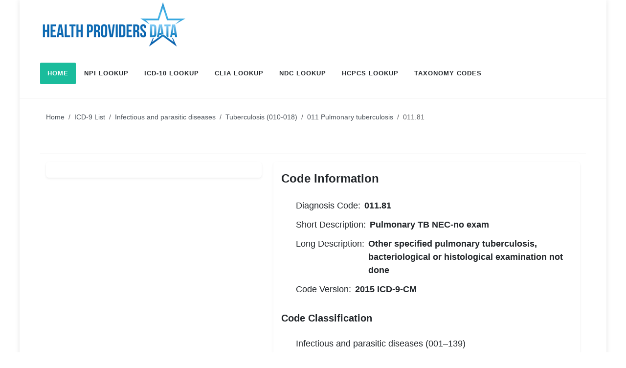

--- FILE ---
content_type: text/html; charset=utf-8
request_url: https://healthprovidersdata.com/hipaa/codes/ICD9-011.81
body_size: 6412
content:


<!DOCTYPE html>
<html lang="en">
<head>
    <link rel="canonical" href="https://healthprovidersdata.com/hipaa/codes/ICD9-011.81" />
<meta http-equiv="content-type" content="text/html; charset=utf-8" /><meta name="viewport" content="width=device-width, initial-scale=1.0" /><meta http-equiv="x-ua-compatible" content="IE=edge" /><link rel="preconnect" href="https://fonts.googleapis.com" /><link rel="preconnect" href="https://fonts.gstatic.com" crossorigin="" /><link href="https://fonts.googleapis.com/css2?family=Lato:ital,wght@0,300;0,400;0,700;1,400&amp;Montserrat:wght@400;700&amp;family=Crete+Round:ital@0;1&amp;display=swap" rel="stylesheet" /><link rel="stylesheet" href="../../content/css/style.css" /><link href="/content/css/bundles?v=WVsY-tBn4yrfRC_puqLyFYo7uXKlCpenKfpURb9xnVc1" rel="stylesheet"/>
<meta name="viewport" content="width=device-width, initial-scale=1" /><link rel="icon" type="image/png" href="../../favicon.png" />

	<script async src="https://pagead2.googlesyndication.com/pagead/js/adsbygoogle.js?client=ca-pub-9411548695506354"
		 crossorigin="anonymous"></script>

    <!-- Google tag (gtag.js) -->
    <script async src="https://www.googletagmanager.com/gtag/js?id=G-MRW4QFFQ1M"></script>
    <script>
        window.dataLayer = window.dataLayer || [];
        function gtag() { dataLayer.push(arguments); }
        gtag('js', new Date());

        gtag('config', 'G-MRW4QFFQ1M');
    </script>
<title>
	011.81  OTHER SPECIFIED PULMONARY TUBERCULOSIS, BACTERIOLOGICAL OR HISTOLOGICAL EXAMINATION NOT DONE
</title><meta name="description" content="ICD-9 011.81 is other specified pulmonary tuberculosis, bacteriological or histological examination not done (01181). This code is grouped under diagnosis codes for infectious and parasitic diseases." /><meta name="keywords" content="011.81  , Pulmonary TB NEC-no exam , 01181ICD-9, Diagnosis Codes, International Classification of Diseases 9th Revision " /></head>
<body>
    <form method="post" action="./ICD9-011.81" id="FormHealthProviders">
<div class="aspNetHidden">
<input type="hidden" name="__VIEWSTATE" id="__VIEWSTATE" value="S1EXK5ze0WhH+rdTwCQZ0hyU+uzgTO8/+GiWkV4wZiXU/FskYJY+IDahOz86Kc9oww37CCU2gme4fqhJ+IAUKcZJMMZZkxTtHn3qlb43Ixo=" />
</div>

<div class="aspNetHidden">

	<input type="hidden" name="__VIEWSTATEGENERATOR" id="__VIEWSTATEGENERATOR" value="A02E9419" />
</div>
        <div id="wrapper">


            <header id="header" class="bg-body-tertiary">
                <div id="header-wrap">
                    <div class="container">
                        <div class="header-row">

                            <div id="logo">
                                <a href="/">
                                    <img src="../../images/health-providers-data-logo.png" id="imgLogo" class="logo-default" alt="Health Providers Data" />
                                </a>
                            </div>

                            <div class="primary-menu-trigger">
                                <button class="cnvs-hamburger" type="button" title="Open Mobile Menu">
                                    <span class="cnvs-hamburger-box"><span class="cnvs-hamburger-inner"></span></span>
                                </button>
                            </div>

                            <nav class="primary-menu style-3 menu-spacing-margin">
                                <ul class="menu-container">
                                    <li class="menu-item current"><a class="menu-link" href="/" title="Health Providers Data Homepage">
                                        <div>Home</div>
                                    </a></li>
                                    <li class="menu-item"><a class="menu-link" href="/hipaa/codes/NPI_Lookup.aspx" title="National Provider Identification Number (NPI) Lookup Service">
                                        <div>NPI Lookup</div>
                                    </a></li>
                                    <li class="menu-item"><a class="menu-link" href="/hipaa/codes/ICD10_Lookup.aspx" title="International Classification of Diseases (ICD-10-CM) Lookup Service">
                                        <div>ICD-10 Lookup</div>
                                    </a></li>
                                    <li class="menu-item"><a class="menu-link" href="/hipaa/codes/CLIA_Lookup.aspx" title="Clinical Laboratory Improvement Amendments (CLIA) Lookup Service">
                                        <div>CLIA Lookup</div>
                                    </a></li>
                                    <li class="menu-item"><a class="menu-link" href="/hipaa/codes/NDC_Lookup.aspx" title="National Drug Codes (NDC) Lookup Service">
                                        <div>NDC Lookup</div>
                                    </a></li>
                                    <li class="menu-item"><a class="menu-link" href="/hipaa/codes/HCPCS_Lookup.aspx" title="Healthcare Common Procedure Coding System (HCPCS) Lookup Service">
                                        <div>HCPCS Lookup</div>
                                    </a></li>
                                    <li class="menu-item"><a class="menu-link" href="/hipaa/codes/TaxonomyCodes_Lookup.aspx" title="Healthcare Provider Taxonomy Codes (HPTC) Lookup Service">
                                        <div>Taxonomy Codes</div>
                                    </a></li>
                                </ul>
                            </nav>

                        </div>
                    </div>
                </div>
            </header>

            
<div class="container">
    <div class="row">
        <div class="col-12 mt-2 text-center">
            <div id="adx_native_ad_111663"></div><script type="text/javascript">(function () { var a = "", b = ["aid=111663"]; for (var c = 0; c < b.length; ++c) { a += b[c] + "&"; } a += "r=" + Math.random() * 1e16 + "&url=" + encodeURIComponent(window.location.href); var x = "https://content.tapnative.com/tn/?" + a; var y = document.createElement("script"); y.type = "text/javascript"; y.async = true; y.src = x; var z = document.getElementsByTagName("script")[0]; z.parentNode.insertBefore(y, z); })();</script>
        </div>
    </div>
</div>



            <main class="container bg-white">
                


    <section class="page-title bg-transparent" style="padding-top: 20px !important;">
        <div class="container">
            <div class="page-title-row">
                <div class="fancy-title title-bottom-border">
                    <h1>
                        011.81  PULMONARY TB NEC-NO EXAM</h1>
                </div>
                <nav aria-label="breadcrumb">
                    <ol class="breadcrumb">

<li class="breadcrumb-item"><a href="/" title="HealthProvidersData.com Homepage">Home</a></li>
<li class="breadcrumb-item"><a href="/hipaa/codes/list-ICD9-codes" title="ICD-9 Medical Diagnosis Codes.">ICD-9 List</a></li>
<li class="breadcrumb-item"><a href="/hipaa/codes/list-ICD9-chapter-infectious-parasitic-diseases" title="Infectious and parasitic diseases">Infectious and parasitic diseases</a></li>
<li class="breadcrumb-item"><a href="/hipaa/codes/list-ICD9-block-tuberculosis-010-018" title="Tuberculosis (010-018)">Tuberculosis (010-018)</a></li>
<li class="breadcrumb-item"><a href="/hipaa/codes/list-ICD9-block-codes-011-pulmonary-tuberculosis" title="011 Pulmonary tuberculosis">011 Pulmonary tuberculosis</a></li>
<li class="breadcrumb-item active" aria-current="page">011.81</li>

</ol>
                </nav>
            </div>
        </div>
    </section>

    <section class="container mt-3" id="icd_9_01181">
        <div class="row">
            <div class="col-md-5 col-sm-12">
                <div class="shadow-sm rounded-4 p-3">
                    
                </div>
            </div>
            <div class="col-md-7 col-sm-12">
                <div class="shadow-sm rounded-4 p-3">
                    <h2 id="CodeInformation" class="mb-4 fs-4 fw-semibold">Code Information</h2>
                    <ul class="iconlist iconlist-lg mt-4">
                        <li><i class="fa-solid fa-check"></i>Diagnosis Code: <span class="fw-bold ms-2">
                            011.81</span></li>
                        <li><i class="fa-solid fa-check"></i>Short Description: <span class="fw-bold ms-2">
                            Pulmonary TB NEC-no exam</span></li>
                        <li><i class="fa-solid fa-check"></i>Long Description: <span class="fw-bold ms-2">
                            Other specified pulmonary tuberculosis, bacteriological or histological examination not done</span></li>
                        <li><i class="fa-solid fa-check"></i>Code Version: <span class="fw-bold ms-2">2015 ICD-9-CM</span></li>
                    </ul>
                    <h3 id="CodeClassification" class="mb-4 fs-5 fw-semibold">Code Classification</h3>
                    <ul class="iconlist iconlist-lg">
                        <li><i class="fa-solid fa-list-tree"></i>
                            Infectious and parasitic diseases (001–139)
                            <ul class="iconlist iconlist-lg">
                                <li><i class="fa-solid fa-list-tree"></i>
                                    Tuberculosis (010-018)
                                    <ul class="iconlist iconlist-lg">
                                        <li><i class="fa-solid fa-list-tree"></i>
                                            011 Pulmonary tuberculosis
                                            <ul class="iconlist iconlist-lg">
                                                <li><i class="fa-solid fa-list-tree"></i>
                                                    011.81  Pulmonary TB NEC-no exam</li>
                                            </ul>
                                    </ul>
                                </li>
                            </ul>
                        </li>
                    </ul>
                </div>
            </div>
        </div>
    </section>

    <div class="row">
        <div class="col-12">
            <div class="shadow-sm rounded-4 mt-3 p-3">
                
            </div>

            

            

            
                <div class="shadow-sm rounded-4 mt-3 p-3">
                    <h3 id="CrosswalkInformation" class="mb-4 fs-5 fw-semibold">Crosswalk Information</h3>
                    <p>The code 011.81 converts into the following ICD-10 code(s):</p>
                    <div class="table-responsive-md">
                        <table id="TableLegacyIdentifiers" class="table table-striped table-bordered table-light">
                            <thead>
                                <tr>
                                    <th>ICD-9 Code</th>
                                    <th></th>
                                    <th>ICD-10 Code</th>
                                    <th>ICD-10 Description</th>
                                </tr>
                            </thead>
                            <tbody>
                                <tr>
<td class="text-center" rowspan="1">011.81</td>
<td class="text-center" rowspan="1"><img alt="Right Arrow" src="../../images/arrow-right.png" width="32" height="32"></td>
<td class="text-center fw-bold"><a href="ICD10-A15.0" title="A15.0 ICD-10 Code">A15.0</a></td>
<td>Tuberculosis of lung</td>
</tr>

                            </tbody>
                        </table>
                    </div>
                    <div id="CrosswalkDisclaimer">
                        <small>
                            This ICD-9 to ICD-10 data is based on the 2018 General Equivalency Mapping (GEM) files published by the Centers for Medicare & Medicaid Services (CMS) for informational purposes only. The data is not an ICD-10 conversion tool and doesn’t guarantee clinical accuracy.</small>
                    </div>
                </div>
            
           <div class="shadow-sm rounded-4 p-3 mt-2">
                
            </div>
            <div class="shadow-sm rounded-4 mt-3 p-3">
                <h2 id="SimilarCodes" class="mb-4 fs-5 fw-semibold">Similar Codes</h2>
                <div class="table-responsive-md">
                    <table id="Table_Similar_Codes" class="table table-striped table-bordered table-light">
                        <thead>
                            <tr>
                                <th>ICD-9 Code</th>
                                <th>ICD-9 Description</th>
                            </tr>
                        </thead>
                        <tbody>
                            <tr>
<td class="text-center fw-bold"><a href="ICD9-011.00" title="011.00 ICD-9 Code">011.00</a></td>
<td>Tuberculosis of lung, infiltrative, unspecified</td>
</tr>
<tr>
<td class="text-center fw-bold"><a href="ICD9-011.01" title="011.01 ICD-9 Code">011.01</a></td>
<td>Tuberculosis of lung, infiltrative, bacteriological or histological examination not done</td>
</tr>
<tr>
<td class="text-center fw-bold"><a href="ICD9-011.02" title="011.02 ICD-9 Code">011.02</a></td>
<td>Tuberculosis of lung, infiltrative, bacteriological or histological examination unknown (at present)</td>
</tr>
<tr>
<td class="text-center fw-bold"><a href="ICD9-011.03" title="011.03 ICD-9 Code">011.03</a></td>
<td>Tuberculosis of lung, infiltrative, tubercle bacilli found (in sputum) by microscopy</td>
</tr>
<tr>
<td class="text-center fw-bold"><a href="ICD9-011.04" title="011.04 ICD-9 Code">011.04</a></td>
<td>Tuberculosis of lung, infiltrative, tubercle bacilli not found (in sputum) by microscopy, but found by bacterial culture</td>
</tr>
<tr>
<td class="text-center fw-bold"><a href="ICD9-011.05" title="011.05 ICD-9 Code">011.05</a></td>
<td>Tuberculosis of lung, infiltrative, tubercle bacilli not found by bacteriological examination, but tuberculosis confirmed histologically</td>
</tr>
<tr>
<td class="text-center fw-bold"><a href="ICD9-011.06" title="011.06 ICD-9 Code">011.06</a></td>
<td>Tuberculosis of lung, infiltrative, tubercle bacilli not found bacteriological or histological examination, but tuberculosis confirmed by other methods [inoculation of animals]</td>
</tr>
<tr>
<td class="text-center fw-bold"><a href="ICD9-011.10" title="011.10 ICD-9 Code">011.10</a></td>
<td>Tuberculosis of lung, nodular, unspecified</td>
</tr>
<tr>
<td class="text-center fw-bold"><a href="ICD9-011.11" title="011.11 ICD-9 Code">011.11</a></td>
<td>Tuberculosis of lung, nodular, bacteriological or histological examination not done</td>
</tr>
<tr>
<td class="text-center fw-bold"><a href="ICD9-011.12" title="011.12 ICD-9 Code">011.12</a></td>
<td>Tuberculosis of lung, nodular, bacteriological or histological examination unknown (at present)</td>
</tr>
<tr>
<td class="text-center fw-bold"><a href="ICD9-011.13" title="011.13 ICD-9 Code">011.13</a></td>
<td>Tuberculosis of lung, nodular, tubercle bacilli found (in sputum) by microscopy</td>
</tr>
<tr>
<td class="text-center fw-bold"><a href="ICD9-011.14" title="011.14 ICD-9 Code">011.14</a></td>
<td>Tuberculosis of lung, nodular, tubercle bacilli not found (in sputum) by microscopy, but found by bacterial culture</td>
</tr>
<tr>
<td class="text-center fw-bold"><a href="ICD9-011.15" title="011.15 ICD-9 Code">011.15</a></td>
<td>Tuberculosis of lung, nodular, tubercle bacilli not found by bacteriological examination, but tuberculosis confirmed histologically</td>
</tr>
<tr>
<td class="text-center fw-bold"><a href="ICD9-011.16" title="011.16 ICD-9 Code">011.16</a></td>
<td>Tuberculosis of lung, nodular, tubercle bacilli not found by bacteriological or histological examination, but tuberculosis confirmed by other methods [inoculation of animals]</td>
</tr>
<tr>
<td class="text-center fw-bold"><a href="ICD9-011.20" title="011.20 ICD-9 Code">011.20</a></td>
<td>Tuberculosis of lung with cavitation, unspecified</td>
</tr>
<tr>
<td class="text-center fw-bold"><a href="ICD9-011.21" title="011.21 ICD-9 Code">011.21</a></td>
<td>Tuberculosis of lung with cavitation, bacteriological or histological examination not done</td>
</tr>
<tr>
<td class="text-center fw-bold"><a href="ICD9-011.22" title="011.22 ICD-9 Code">011.22</a></td>
<td>Tuberculosis of lung with cavitation, bacteriological or histological examination unknown (at present)</td>
</tr>
<tr>
<td class="text-center fw-bold"><a href="ICD9-011.23" title="011.23 ICD-9 Code">011.23</a></td>
<td>Tuberculosis of lung with cavitation, tubercle bacilli found (in sputum) by microscopy</td>
</tr>
<tr>
<td class="text-center fw-bold"><a href="ICD9-011.24" title="011.24 ICD-9 Code">011.24</a></td>
<td>Tuberculosis of lung with cavitation, tubercle bacilli not found (in sputum) by microscopy, but found by bacterial culture</td>
</tr>
<tr>
<td class="text-center fw-bold"><a href="ICD9-011.25" title="011.25 ICD-9 Code">011.25</a></td>
<td>Tuberculosis of lung with cavitation, tubercle bacilli not found by bacteriological examination, but tuberculosis confirmed histologically</td>
</tr>
<tr>
<td class="text-center fw-bold"><a href="ICD9-011.26" title="011.26 ICD-9 Code">011.26</a></td>
<td>Tuberculosis of lung with cavitation, tubercle bacilli not found by bacteriological or histological examination, but tuberculosis confirmed by other methods [inoculation of animals]</td>
</tr>
<tr>
<td class="text-center fw-bold"><a href="ICD9-011.30" title="011.30 ICD-9 Code">011.30</a></td>
<td>Tuberculosis of bronchus, unspecified</td>
</tr>
<tr>
<td class="text-center fw-bold"><a href="ICD9-011.31" title="011.31 ICD-9 Code">011.31</a></td>
<td>Tuberculosis of bronchus, bacteriological or histological examination not done</td>
</tr>
<tr>
<td class="text-center fw-bold"><a href="ICD9-011.32" title="011.32 ICD-9 Code">011.32</a></td>
<td>Tuberculosis of bronchus, bacteriological or histological examination unknown (at present)</td>
</tr>
<tr>
<td class="text-center fw-bold"><a href="ICD9-011.33" title="011.33 ICD-9 Code">011.33</a></td>
<td>Tuberculosis of bronchus, tubercle bacilli found (in sputum) by microscopy</td>
</tr>
<tr>
<td class="text-center fw-bold"><a href="ICD9-011.34" title="011.34 ICD-9 Code">011.34</a></td>
<td>Tuberculosis of bronchus, tubercle bacilli not found (in sputum) by microscopy, but found in bacterial culture</td>
</tr>
<tr>
<td class="text-center fw-bold"><a href="ICD9-011.35" title="011.35 ICD-9 Code">011.35</a></td>
<td>Tuberculosis of bronchus, tubercle bacilli not found by bacteriological examination, but tuberculosis confirmed histologically</td>
</tr>
<tr>
<td class="text-center fw-bold"><a href="ICD9-011.36" title="011.36 ICD-9 Code">011.36</a></td>
<td>Tuberculosis of bronchus, tubercle bacilli not found by bacteriological or histological examination, but tuberculosis confirmed by other methods [inoculation of animals]</td>
</tr>
<tr>
<td class="text-center fw-bold"><a href="ICD9-011.40" title="011.40 ICD-9 Code">011.40</a></td>
<td>Tuberculous fibrosis of lung, unspecified</td>
</tr>
<tr>
<td class="text-center fw-bold"><a href="ICD9-011.41" title="011.41 ICD-9 Code">011.41</a></td>
<td>Tuberculous fibrosis of lung, bacteriological or histological examination not done</td>
</tr>
<tr>
<td class="text-center fw-bold"><a href="ICD9-011.42" title="011.42 ICD-9 Code">011.42</a></td>
<td>Tuberculous fibrosis of lung, bacteriological or histological examination unknown (at present)</td>
</tr>
<tr>
<td class="text-center fw-bold"><a href="ICD9-011.43" title="011.43 ICD-9 Code">011.43</a></td>
<td>Tuberculous fibrosis of lung, tubercle bacilli found (in sputum) by microscopy</td>
</tr>
<tr>
<td class="text-center fw-bold"><a href="ICD9-011.44" title="011.44 ICD-9 Code">011.44</a></td>
<td>Tuberculous fibrosis of lung, tubercle bacilli not found (in sputum) by microscopy, but found by bacterial culture</td>
</tr>
<tr>
<td class="text-center fw-bold"><a href="ICD9-011.45" title="011.45 ICD-9 Code">011.45</a></td>
<td>Tuberculous fibrosis of lung, tubercle bacilli not found by bacteriological examination, but tuberculosis confirmed histologically</td>
</tr>
<tr>
<td class="text-center fw-bold"><a href="ICD9-011.46" title="011.46 ICD-9 Code">011.46</a></td>
<td>Tuberculous fibrosis of lung, tubercle bacilli not found by bacteriological or histological examination, but tuberculosis confirmed by other methods [inoculation of animals]</td>
</tr>
<tr>
<td class="text-center fw-bold"><a href="ICD9-011.50" title="011.50 ICD-9 Code">011.50</a></td>
<td>Tuberculous bronchiectasis, unspecified</td>
</tr>
<tr>
<td class="text-center fw-bold"><a href="ICD9-011.51" title="011.51 ICD-9 Code">011.51</a></td>
<td>Tuberculous bronchiectasis, bacteriological or histological examination not done</td>
</tr>
<tr>
<td class="text-center fw-bold"><a href="ICD9-011.52" title="011.52 ICD-9 Code">011.52</a></td>
<td>Tuberculous bronchiectasis, bacteriological or histological examination unknown (at present)</td>
</tr>
<tr>
<td class="text-center fw-bold"><a href="ICD9-011.53" title="011.53 ICD-9 Code">011.53</a></td>
<td>Tuberculous bronchiectasis, tubercle bacilli found (in sputum) by microscopy</td>
</tr>
<tr>
<td class="text-center fw-bold"><a href="ICD9-011.54" title="011.54 ICD-9 Code">011.54</a></td>
<td>Tuberculous bronchiectasis, tubercle bacilli not found (in sputum) by microscopy, but found by bacterial culture</td>
</tr>
<tr>
<td class="text-center fw-bold"><a href="ICD9-011.55" title="011.55 ICD-9 Code">011.55</a></td>
<td>Tuberculous bronchiectasis, tubercle bacilli not found by bacteriological examination, but tuberculosis confirmed histologically</td>
</tr>
<tr>
<td class="text-center fw-bold"><a href="ICD9-011.56" title="011.56 ICD-9 Code">011.56</a></td>
<td>Tuberculous bronchiectasis, tubercle bacilli not found by bacteriological or histological examination, but tuberculosis confirmed by other methods [inoculation of animals]</td>
</tr>
<tr>
<td class="text-center fw-bold"><a href="ICD9-011.60" title="011.60 ICD-9 Code">011.60</a></td>
<td>Tuberculous pneumonia [any form], unspecified</td>
</tr>
<tr>
<td class="text-center fw-bold"><a href="ICD9-011.61" title="011.61 ICD-9 Code">011.61</a></td>
<td>Tuberculous pneumonia [any form], bacteriological or histological examination not done</td>
</tr>
<tr>
<td class="text-center fw-bold"><a href="ICD9-011.62" title="011.62 ICD-9 Code">011.62</a></td>
<td>Tuberculous pneumonia [any form], bacteriological or histological examination unknown (at present)</td>
</tr>
<tr>
<td class="text-center fw-bold"><a href="ICD9-011.63" title="011.63 ICD-9 Code">011.63</a></td>
<td>Tuberculous pneumonia [any form], tubercle bacilli found (in sputum) by microscopy</td>
</tr>
<tr>
<td class="text-center fw-bold"><a href="ICD9-011.64" title="011.64 ICD-9 Code">011.64</a></td>
<td>Tuberculous pneumonia [any form], tubercle bacilli not found (in sputum) by microscopy, but found by bacterial culture</td>
</tr>
<tr>
<td class="text-center fw-bold"><a href="ICD9-011.65" title="011.65 ICD-9 Code">011.65</a></td>
<td>Tuberculous pneumonia [any form], tubercle bacilli not found by bacteriological examination, but tuberculosis confirmed histologically</td>
</tr>
<tr>
<td class="text-center fw-bold"><a href="ICD9-011.66" title="011.66 ICD-9 Code">011.66</a></td>
<td>Tuberculous pneumonia [any form], tubercle bacilli not found by bacteriological or histological examination, but tuberculosis confirmed by other methods [inoculation of animals]</td>
</tr>
<tr>
<td class="text-center fw-bold"><a href="ICD9-011.70" title="011.70 ICD-9 Code">011.70</a></td>
<td>Tuberculous pneumothorax, unspecified</td>
</tr>
<tr>
<td class="text-center fw-bold"><a href="ICD9-011.71" title="011.71 ICD-9 Code">011.71</a></td>
<td>Tuberculous pneumothorax, bacteriological or histological examination not done</td>
</tr>
<tr>
<td class="text-center fw-bold"><a href="ICD9-011.72" title="011.72 ICD-9 Code">011.72</a></td>
<td>Tuberculous pneumothorax, bacteriological or histological examination unknown (at present)</td>
</tr>
<tr>
<td class="text-center fw-bold"><a href="ICD9-011.73" title="011.73 ICD-9 Code">011.73</a></td>
<td>Tuberculous pneumothorax, tubercle bacilli found (in sputum) by microscopy</td>
</tr>
<tr>
<td class="text-center fw-bold"><a href="ICD9-011.74" title="011.74 ICD-9 Code">011.74</a></td>
<td>Tuberculous pneumothorax, tubercle bacilli not found (in sputum) by microscopy, but found by bacterial culture</td>
</tr>
<tr>
<td class="text-center fw-bold"><a href="ICD9-011.75" title="011.75 ICD-9 Code">011.75</a></td>
<td>Tuberculous pneumothorax, tubercle bacilli not found by bacteriological examination, but tuberculosis confirmed histologically</td>
</tr>
<tr>
<td class="text-center fw-bold"><a href="ICD9-011.76" title="011.76 ICD-9 Code">011.76</a></td>
<td>Tuberculous pneumothorax, tubercle bacilli not found by bacteriological or histological examination, but tuberculosis confirmed by other methods [inoculation of animals]</td>
</tr>
<tr>
<td class="text-center fw-bold"><a href="ICD9-011.80" title="011.80 ICD-9 Code">011.80</a></td>
<td>Other specified pulmonary tuberculosis, unspecified</td>
</tr>
<tr>
<td class="text-center fw-bold"><a href="ICD9-011.82" title="011.82 ICD-9 Code">011.82</a></td>
<td>Other specified pulmonary tuberculosis, bacteriological or histological examination unknown (at present)</td>
</tr>
<tr>
<td class="text-center fw-bold"><a href="ICD9-011.83" title="011.83 ICD-9 Code">011.83</a></td>
<td>Other specified pulmonary tuberculosis, tubercle bacilli found (in sputum) by microscopy</td>
</tr>
<tr>
<td class="text-center fw-bold"><a href="ICD9-011.84" title="011.84 ICD-9 Code">011.84</a></td>
<td>Other specified pulmonary tuberculosis, tubercle bacilli not found (in sputum) by microscopy, but found by bacterial culture</td>
</tr>
<tr>
<td class="text-center fw-bold"><a href="ICD9-011.85" title="011.85 ICD-9 Code">011.85</a></td>
<td>Other specified pulmonary tuberculosis, tubercle bacilli not found by bacteriological examination, but tuberculosis confirmed histologically</td>
</tr>
<tr>
<td class="text-center fw-bold"><a href="ICD9-011.86" title="011.86 ICD-9 Code">011.86</a></td>
<td>Other specified pulmonary tuberculosis, tubercle bacilli not found by bacteriological or histological examination, but tuberculosis confirmed by other methods [inoculation of animals]</td>
</tr>
<tr>
<td class="text-center fw-bold"><a href="ICD9-011.90" title="011.90 ICD-9 Code">011.90</a></td>
<td>Pulmonary tuberculosis, unspecified, unspecified</td>
</tr>
<tr>
<td class="text-center fw-bold"><a href="ICD9-011.91" title="011.91 ICD-9 Code">011.91</a></td>
<td>Pulmonary tuberculosis, unspecified, bacteriological or histological examination not done</td>
</tr>
<tr>
<td class="text-center fw-bold"><a href="ICD9-011.92" title="011.92 ICD-9 Code">011.92</a></td>
<td>Pulmonary tuberculosis, unspecified, bacteriological or histological examination unknown (at present)</td>
</tr>
<tr>
<td class="text-center fw-bold"><a href="ICD9-011.93" title="011.93 ICD-9 Code">011.93</a></td>
<td>Pulmonary tuberculosis, unspecified, tubercle bacilli found (in sputum) by microscopy</td>
</tr>
<tr>
<td class="text-center fw-bold"><a href="ICD9-011.94" title="011.94 ICD-9 Code">011.94</a></td>
<td>Pulmonary tuberculosis, unspecified, tubercle bacilli not found (in sputum) by microscopy, but found by bacterial culture</td>
</tr>
<tr>
<td class="text-center fw-bold"><a href="ICD9-011.95" title="011.95 ICD-9 Code">011.95</a></td>
<td>Pulmonary tuberculosis, unspecified, tubercle bacilli not found by bacteriological examination, but tuberculosis confirmed histologically</td>
</tr>
<tr>
<td class="text-center fw-bold"><a href="ICD9-011.96" title="011.96 ICD-9 Code">011.96</a></td>
<td>Pulmonary tuberculosis, unspecified, tubercle bacilli not found by bacteriological or histological examination, but tuberculosis confirmed by other methods [inoculation of animals]</td>
</tr>

                        </tbody>
                    </table>
                </div>
            </div>
        </div>
    </div>


    <div class="container">
        <div class="shadow-sm rounded-4 mt-3 p-3">
            <div class="row">
                <div class="col-md-12 mb-2">
                    This page was last updated on: 10/1/2014
                </div>
            </div>
        </div>
    </div>

    <div class="container">
        <div class="bg-white w-100 py-4 shadow-sm bottom-0 mt-4">

            <div class="row align-items-center justify-content-between mx-0 px-2">
                <div class="col-auto">
                    <a href="ICD9-011.80" title="Previous Code 011.80" class="button rounded-4 fw-normal text-center m-0 px-4"><i class="fa-solid fa-chevron-left fw-bold me-2"></i> Previous Code</a>
                </div>
                <div class="col-auto">
                    <a href="ICD9-011.82" title="Next Code 011.82" class="button rounded-4 fw-normal text-center m-0 px-4">Next Code <i class="fa-solid fa-chevron-right fw-bold ms-2"></i></a>
                </div>
            </div>
        </div>
    </div>

    <div class="spacer-100"></div>






            </main>


            <footer id="footer" class="bg-contrast-100 mt-6" style="border-top: 2px solid rgba(var(--cnvs-contrast-rgb),0.06);">

                

                <div class="container" style="border-bottom: 1px solid rgba(var(--cnvs-contrast-rgb),0.06);">

                    <div class="footer-widgets-wrap">

                        <div class="row gutter-50 col-mb-50">
                            <div class="col-md-8">

                                <div class="widget">

                                    <div class="row col-mb-30">
                                        <div class="col-lg-4 col-6 widget_links">
                                            <ul>
                                                <li><a href="/" title="Home">Home</a></li>
                                                <li><a href="/directory" title="Providers Directory">Providers Directory</a></li>
                                                <li><a href="/hipaa/codes/taxonomycodes.aspx" title="Health Care Provider Complete Taxonomy Codes List">Taxonomy Codes List</a></li>
                                                <li><a href="/hipaa/codes/NDC-directory.aspx" title="National Drug Code Directory">NDC Directory</a></li>
                                                <li><a href="/hipaa/codes/Animal-Drug-Products-Directory.aspx" title="Electronic Animal Drug Product Listing Directory">Animal Drug Products Directory</a></li>

                                            </ul>
                                        </div>

                                        <div class="col-lg-4 col-6 widget_links">
                                            <ul>
                                                <li><a href="/hipaa/codes/HCPCS-codes.aspx" title="HCPCS Level II Codes Complete Listing">HCPCS Codes List</a></li>
                                                <li><a href="/hipaa/codes/ICD9-diagnosis-codes.aspx" title="ICD-9-CM (ICD-9) Diagnosis Codes Complete Listing">ICD-9 Diagnosis Codes List</a></li>
                                                <li><a href="/hipaa/codes/ICD10-diagnosis-codes.aspx" title="ICD-10-CM (ICD-10) Diagnosis Codes Complete Listing">ICD-10 Diagnosis Codes List</a></li>
                                                <li><a href="/hipaa/codes/ICD9-to-ICD10-crosswalk.aspx" title="ICD-9 to ICD-10 Crosswalk Tool">ICD-9 to ICD-10 Crosswalk</a></li>
                                                <li><a href="/hipaa/codes/ICD10-to-ICD9-crosswalk.aspx" title="ICD-10 to ICD-9 Crosswalk Tool">ICD-10 to ICD-9 Crosswalk</a></li>
                                            </ul>
                                        </div>

                                        <div class="col-lg-4 col-6 widget_links">
                                            <ul>
                                                <li><a href="/statistics" title="Health Providers States Statistics">States Statistics</a></li>
                                                <li><a href="/statistics/metro-areas.aspx" title="Health Providers Metropolitan Areas Statistics">Metropolitan Areas Statistics</a></li>
                                                <li><a href="/statistics/taxonomy-codes.aspx" title="Health Providers Taxonomy Codes Statistics">Taxonomy Codes Statistics</a></li>
                                                <li><a href="/sync/default.aspx" title="NPI Syn">NPI Sync</a></li>
                                                <li><a href="/FAQ.aspx" title="Frequently Asked Questions">FAQs</a></li>
                                            </ul>
                                        </div>

                                    </div>
                                </div>

                            </div>

                            <div class="col-md-4">
                            </div>
                        </div>

                    </div>
                </div>


                <div id="copyrights" class="bg-transparent">
                    <div class="container">

                        <div class="row col-mb-30">
                            <div class="col-md-6 text-center text-md-start">
                                Health Providers Data 2026<br>
                                <div class="copyright-links"></div>
                            </div>

                            <div class="col-md-6 text-center text-md-end">
                                <div class="copyright-links">
                                    <a href="/ContactUs.aspx" title="Contact Us">Contact Us</a> | <a href="/TermsOfService.aspx" title="Terms of Service">Terms of Service</a> | <a href="/Disclaimer.aspx" title="Disclaimer">Disclaimer</a> | <a href="/PrivacyPolicy.aspx" title="Privacy Policy">Privacy Policy</a>
                                </div>
                            </div>
                        </div>

                    </div>
                </div>

            </footer>


            <div id="gotoTop" class="uil uil-angle-up rounded-circle"></div>

            <script src="/js/plugins.min.js"></script>
            <script src="/js/functions.bundle.js"></script>

            <script src="/js/components/bs-datatable.js"></script>

            <script>
                jQuery(document).ready(function () {
                    jQuery('.apply-data-tables-search').dataTable({ "order": [[1, "asc"]], "info": false, "paging": true, "pageLength": 50, "language": { "search": "Filter:" } });
                    jQuery('.apply-data-tables-content-no-pagination').dataTable({ "order": [], "info": false, "paging": false, "language": { "search": "Filter:" } });

                    jQuery('.input-apply-filter-by-list').on('keyup', function () {
                        var value = jQuery(this).val().toLowerCase();
                        jQuery('.apply-filter-by-list li').filter(function () {
                            jQuery(this).toggle(jQuery(this).text().toLowerCase().indexOf(value) > -1)
                        });
                    });

                });
                function Export_NPI_popUp(URL) {
                    window.open(URL, '_blank', 'width=400,height=400');
                }
            </script>


            
    <script type="application/ld+json">{"@context": "http://schema.org","@type": "BreadcrumbList","itemListElement":[{"@type": "ListItem","position": 1,"item":{"@id": "https://healthprovidersdata.com/","name": "HealthProvidersData.com Homepage"}},{"@type": "ListItem","position": 2,"item":{"@id": "https://healthprovidersdata.com/hipaa/codes/list-ICD9-codes","name": "ICD-9 Medical Diagnosis Codes."}},{"@type": "ListItem","position": 3,"item":{"@id": "https://healthprovidersdata.com/hipaa/codes/list-ICD9-chapter-infectious-parasitic-diseases","name": "Infectious and parasitic diseases"}},{"@type": "ListItem","position": 4,"item":{"@id": "https://healthprovidersdata.com/hipaa/codes/list-ICD9-block-tuberculosis-010-018","name": "Tuberculosis (010-018)"}},{"@type": "ListItem","position": 5,"item":{"@id": "https://healthprovidersdata.com/hipaa/codes/list-ICD9-block-codes-011-pulmonary-tuberculosis","name": "011 Pulmonary tuberculosis"}}]}</script>
    <script type="application/ld+json">
{
"@context": "http://schema.org",
"@type": "MedicalCode",
"codeValue": "011.81",
"codingSystem": "ICD-9",
"description": "Pulmonary TB NEC-no exam",
"additionalType": "011 Pulmonary tuberculosis"
}
</script>



        </div>
    </form>

    <!-- Quantcast Tag -->
    <script type="text/javascript">
        window._qevents = window._qevents || [];
        (function () {
            var elem = document.createElement('script');
            elem.src = (document.location.protocol == "https:" ? "https://secure" : "http://edge") + ".quantserve.com/quant.js";
            elem.async = true;
            elem.type = "text/javascript";
            var scpt = document.getElementsByTagName('script')[0];
            scpt.parentNode.insertBefore(elem, scpt);
        })();
        window._qevents.push({
            qacct: "p-AShk-vp5ZVP1c",
            uid: "__INSERT_EMAIL_HERE__"
        });
    </script>
    <noscript>
        <div style="display: none;">
            <img src="//pixel.quantserve.com/pixel/p-AShk-vp5ZVP1c.gif" border="0" height="1" width="1" alt="Quantcast" />
        </div>
    </noscript>
    <!-- End Quantcast tag -->


<script defer src="https://static.cloudflareinsights.com/beacon.min.js/vcd15cbe7772f49c399c6a5babf22c1241717689176015" integrity="sha512-ZpsOmlRQV6y907TI0dKBHq9Md29nnaEIPlkf84rnaERnq6zvWvPUqr2ft8M1aS28oN72PdrCzSjY4U6VaAw1EQ==" data-cf-beacon='{"version":"2024.11.0","token":"f09b71ac0c764675ab9fe9e9b209cba2","server_timing":{"name":{"cfCacheStatus":true,"cfEdge":true,"cfExtPri":true,"cfL4":true,"cfOrigin":true,"cfSpeedBrain":true},"location_startswith":null}}' crossorigin="anonymous"></script>
</body>
</html>

--- FILE ---
content_type: text/html; charset=utf-8
request_url: https://www.google.com/recaptcha/api2/aframe
body_size: 267
content:
<!DOCTYPE HTML><html><head><meta http-equiv="content-type" content="text/html; charset=UTF-8"></head><body><script nonce="EgKOQCNcCx4J92TrwsrLiQ">/** Anti-fraud and anti-abuse applications only. See google.com/recaptcha */ try{var clients={'sodar':'https://pagead2.googlesyndication.com/pagead/sodar?'};window.addEventListener("message",function(a){try{if(a.source===window.parent){var b=JSON.parse(a.data);var c=clients[b['id']];if(c){var d=document.createElement('img');d.src=c+b['params']+'&rc='+(localStorage.getItem("rc::a")?sessionStorage.getItem("rc::b"):"");window.document.body.appendChild(d);sessionStorage.setItem("rc::e",parseInt(sessionStorage.getItem("rc::e")||0)+1);localStorage.setItem("rc::h",'1768890272837');}}}catch(b){}});window.parent.postMessage("_grecaptcha_ready", "*");}catch(b){}</script></body></html>